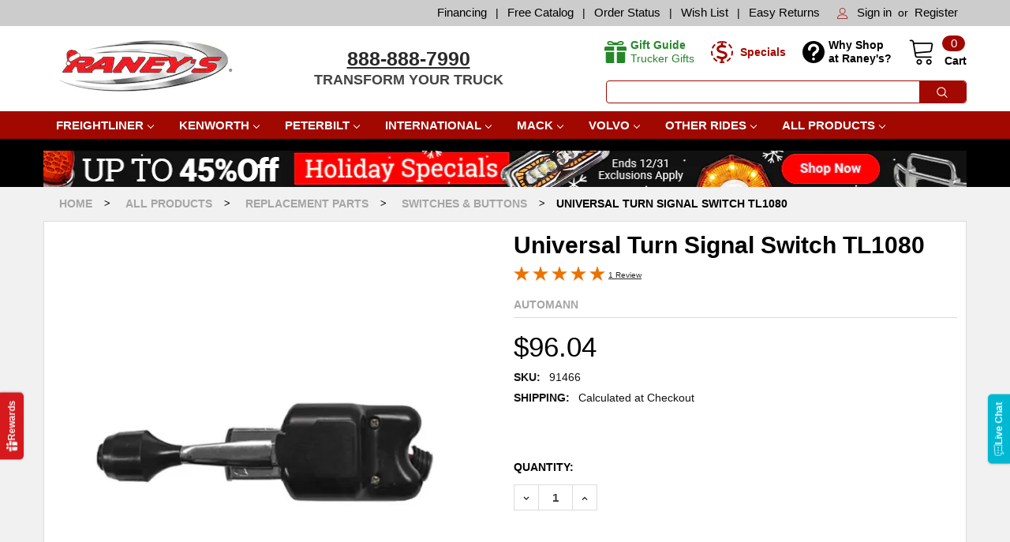

--- FILE ---
content_type: application/javascript; charset=UTF-8
request_url: https://cdn11.bigcommerce.com/s-c824d/stencil/68952680-b2a7-013e-1673-0eb5ecb19cc9/e/a5adde70-bf28-013e-d85e-2ef3a353971e/dist/theme-bundle.chunk.8289.js
body_size: 8871
content:
/*! For license information please see theme-bundle.chunk.8289.js.LICENSE.txt */
"use strict";(self.webpackChunkpapathemes_supermarket=self.webpackChunkpapathemes_supermarket||[]).push([[8289],{13937:(e,t,r)=>{r.d(t,{T:()=>n,h:()=>a});var n=!!document.documentMode,a=function(e){return Array.prototype.slice.call(e)}},28899:(e,t,r)=>{r.d(t,{c:()=>y,p:()=>w}),r(4621);var n=r(67883),a=r(67187),o=r(33270);function i(){var e,t,r="function"==typeof Symbol?Symbol:{},n=r.iterator||"@@iterator",a=r.toStringTag||"@@toStringTag";function o(r,n,a,o){var i=n&&n.prototype instanceof c?n:c,d=Object.create(i.prototype);return s(d,"_invoke",function(r,n,a){var o,i,s,c=0,d=a||[],l=!1,p={p:0,n:0,v:e,a:f,f:f.bind(e,4),d:function(t,r){return o=t,i=0,s=e,p.n=r,u}};function f(r,n){for(i=r,s=n,t=0;!l&&c&&!a&&t<d.length;t++){var a,o=d[t],f=p.p,v=o[2];r>3?(a=v===n)&&(s=o[(i=o[4])?5:(i=3,3)],o[4]=o[5]=e):o[0]<=f&&((a=r<2&&f<o[1])?(i=0,p.v=n,p.n=o[1]):f<v&&(a=r<3||o[0]>n||n>v)&&(o[4]=r,o[5]=n,p.n=v,i=0))}if(a||r>1)return u;throw l=!0,n}return function(a,d,v){if(c>1)throw TypeError("Generator is already running");for(l&&1===d&&f(d,v),i=d,s=v;(t=i<2?e:s)||!l;){o||(i?i<3?(i>1&&(p.n=-1),f(i,s)):p.n=s:p.v=s);try{if(c=2,o){if(i||(a="next"),t=o[a]){if(!(t=t.call(o,s)))throw TypeError("iterator result is not an object");if(!t.done)return t;s=t.value,i<2&&(i=0)}else 1===i&&(t=o.return)&&t.call(o),i<2&&(s=TypeError("The iterator does not provide a '"+a+"' method"),i=1);o=e}else if((t=(l=p.n<0)?s:r.call(n,p))!==u)break}catch(t){o=e,i=1,s=t}finally{c=1}}return{value:t,done:l}}}(r,a,o),!0),d}var u={};function c(){}function d(){}function l(){}t=Object.getPrototypeOf;var p=[][n]?t(t([][n]())):(s(t={},n,function(){return this}),t),f=l.prototype=c.prototype=Object.create(p);function v(e){return Object.setPrototypeOf?Object.setPrototypeOf(e,l):(e.__proto__=l,s(e,a,"GeneratorFunction")),e.prototype=Object.create(f),e}return d.prototype=l,s(f,"constructor",l),s(l,"constructor",d),d.displayName="GeneratorFunction",s(l,a,"GeneratorFunction"),s(f),s(f,a,"Generator"),s(f,n,function(){return this}),s(f,"toString",function(){return"[object Generator]"}),(i=function(){return{w:o,m:v}})()}function s(e,t,r,n){var a=Object.defineProperty;try{a({},"",{})}catch(e){a=0}s=function(e,t,r,n){function o(t,r){s(e,t,function(e){return this._invoke(t,r,e)})}t?a?a(e,t,{value:r,enumerable:!n,configurable:!n,writable:!n}):e[t]=r:(o("next",0),o("throw",1),o("return",2))},s(e,t,r,n)}function u(e,t,r,n,a,o,i){try{var s=e[o](i),u=s.value}catch(e){return void r(e)}s.done?t(u):Promise.resolve(u).then(n,a)}function c(e){return function(){var t=this,r=arguments;return new Promise(function(n,a){var o=e.apply(t,r);function i(e){u(o,n,a,i,s,"next",e)}function s(e){u(o,n,a,i,s,"throw",e)}i(void 0)})}}window.dataLayer=window.dataLayer||[];var d,l,p={},f=function(e){var t=e.timer,r=e.compare;e.message,p[t]=Date.now(),r&&(p[t],p[r])},v={},m={},g={pdp:'Delivers by {date}. Order within <span class="nowrap">{countdown}.*</span>',cart:'Delivers by {date}. Order within <span class="nowrap">{countdown}.*</span>'},h=function(e){return e.toLocaleDateString("en-US",{weekday:"long",month:"long",day:"numeric"})},y=function(){var e=c(i().m(function e(t){var r,n,a,s,u,p;return i().w(function(e){for(;;)switch(e.n){case 0:r=t.context,l=r,d=Z(r.clientIp),n=o("[data-cart-content]"),f({timer:"before_getCart"}),a=o(".cart-item",n).get().map(function(e){if("Item"!==e.getAttribute("data-cart-item-type"))return!1;var t=e.getAttribute("data-cart-itemid"),r=Number(e.getAttribute("data-cart-product-id")),n=Number(e.getAttribute("data-cart-variant-id"));return{id:t,productId:r,variantId:Number(e.getAttribute("data-cart-item-has-options"))?n:void 0}}).filter(Boolean),f({timer:"after_getCart",compare:"before_getCart",message:"Cart loaded"}),s=k({items:a,graphQLToken:r.graphQLToken}),u=function(e){return new Promise(function(){var t=c(i().m(function t(r){var n;return i().w(function(t){for(;;)switch(t.n){case 0:return t.n=1,s;case 1:return n=t.v,t.a(2,r(n[e]||0))}},t)}));return function(e){return t.apply(this,arguments)}}())},a.forEach(function(e){var t=u("p_"+e.productId+(e.variantId?"_v_"+e.variantId:""));e.type="cart",e.isAvailable=!0,e.getWeightPromise=t,e.getProductShippingGroupsPromise=re({productId:e.productId,graphQLToken:l.graphQLToken}),e.getDefaultDeliveryNotesPromise=ne({productId:e.productId,variantId:e.variantId,graphQLToken:l.graphQLToken})}),p=function(){var e=c(i().m(function e(){var t;return i().w(function(e){for(;;)switch(e.n){case 0:return o(".cart-item .delivery-note").addClass("loading"),f({timer:"before_getBulkDeliveryNotes"}),e.n=1,I(a);case 1:t=e.v,f({timer:"after_getBulkDeliveryNotes",compare:"before_getBulkDeliveryNotes",message:"Bulk delivery notes loaded"}),a.forEach(function(){var e=c(i().m(function e(r,a){var s,u,c;return i().w(function(e){for(;;)switch(e.n){case 0:if(s=t[a],(u=o('.cart-item[data-item-row][data-cart-itemid="'+r.id+'"]',n)).length){e.n=1;break}return e.a(2);case 1:c=u.find(".delivery-note"),b({$deliveryNote:c,deliveryNote:s,isAvailable:!0,refreshDeliveryNote:p});case 2:return e.a(2)}},e)}));return function(t,r){return e.apply(this,arguments)}}());case 2:return e.a(2)}},e)}));return function(){return e.apply(this,arguments)}}(),p(),o("body").on("cart-quantity-update",function(e){p()}),P();case 1:return e.a(2)}},e)}));return function(t){return e.apply(this,arguments)}}(),w=function(){var e=c(i().m(function e(t){var r,n,a,s,u,p,v,m,g,h,y,w,_;return i().w(function(e){for(;;)switch(e.n){case 0:if(r=t.context,n=t.$scope,t.$productViewScope,f({timer:"handleProductDetailsPage"}),l=r,d=Z(r.clientIp),a=o("form[data-cart-item-add]",n),(s=parseInt(o('[name="product_id"]',a).val(),10))&&!isNaN(s)){e.n=1;break}return e.a(2);case 1:(u=o(".delivery-note",n).first()).hasClass("variable")?(p={},o("body").on("product-attribute-change",function(){var e=c(i().m(function e(t,n){var a,o,d,v,m,g,h,y;return i().w(function(e){for(;;)switch(e.n){case 0:f({timer:"productAttributeChange",compare:"handleProductDetailsPage",message:"Product attribute change. Measured from page load."}),u.addClass("loading"),a=null==n?void 0:n.v3_variant_id,o=n.purchasable&&n.instock,d="p_"+s+"_v_"+a,v=function(){return new Promise(function(){var e=c(i().m(function e(t){var n;return i().w(function(e){for(;;)switch(e.n){case 0:if(void 0===p[d]){e.n=1;break}return e.a(2,t(p[d]));case 1:return e.n=2,k({items:[{productId:s,variantId:a}],graphQLToken:r.graphQLToken});case 2:return n=e.v,e.a(2,t(n[d]||0))}},e)}));return function(t){return e.apply(this,arguments)}}())},m=v(),g=re({productId:s,graphQLToken:l.graphQLToken}),h=ne({productId:s,variantId:a,graphQLToken:l.graphQLToken}),y=function(){var e=c(i().m(function e(){var t;return i().w(function(e){for(;;)switch(e.n){case 0:return f({timer:"before_getDeliveryNote"}),e.n=1,C({productId:s,variantId:a,getWeightPromise:m,getProductShippingGroupsPromise:g,getDefaultDeliveryNotesPromise:h,type:"pdp",isAvailable:o});case 1:t=e.v,f({timer:"after_getDeliveryNote",compare:"before_getDeliveryNote",message:"Delivery note loaded"}),b({$deliveryNote:u,deliveryNote:t,isAvailable:o,refreshDeliveryNote:y});case 2:return e.a(2)}},e)}));return function(){return e.apply(this,arguments)}}(),y();case 1:return e.a(2)}},e)}));return function(t,r){return e.apply(this,arguments)}}())):(v=r.isCanPurchaseProduct&&!r.isProductOutOfStock,m="p_"+s,g=function(){return new Promise(function(){var e=c(i().m(function e(t){var n;return i().w(function(e){for(;;)switch(e.n){case 0:return e.n=1,k({items:[{productId:s}],graphQLToken:r.graphQLToken});case 1:return n=e.v,e.a(2,t(n[m]||0))}},e)}));return function(t){return e.apply(this,arguments)}}())},h=g(),y=re({productId:s,graphQLToken:l.graphQLToken}),w=ne({productId:s,graphQLToken:l.graphQLToken}),_=function(){var e=c(i().m(function e(){var t;return i().w(function(e){for(;;)switch(e.n){case 0:return f({timer:"before_getDeliveryNote"}),e.n=1,C({productId:s,getWeightPromise:h,getProductShippingGroupsPromise:y,getDefaultDeliveryNotesPromise:w,type:"pdp",isAvailable:v});case 1:t=e.v,f({timer:"after_getDeliveryNote",compare:"before_getDeliveryNote",message:"Delivery note loaded"}),b({$deliveryNote:u,deliveryNote:t,isAvailable:v,refreshDeliveryNote:_});case 2:return e.a(2)}},e)}));return function(){return e.apply(this,arguments)}}(),_()),P();case 2:return e.a(2)}},e)}));return function(t){return e.apply(this,arguments)}}(),b=function(){var e=c(i().m(function e(t){var r,a,s,u,c,d,p,f,v,m,g,h,y;return i().w(function(e){for(;;)switch(e.n){case 0:if(r=t.$deliveryNote,a=t.deliveryNote,s=t.isAvailable,u=t.refreshDeliveryNote,!a){e.n=2;break}return e.n=1,z(l);case 1:c=e.v,r.find(".delivery-note-zip").html(c),d=-1!==a.toLowerCase().indexOf("in stock"),p=-1!==a.toLowerCase().indexOf("delivers by"),f=-1!==a.toLowerCase().indexOf("backorder"),v=-1!==a.toLowerCase().indexOf("ships within 1 business day"),g=(m=!1!==s&&(d||p||v))&&-1!==a.toLowerCase().indexOf("order now for your item to ship within"),h=m&&!g,(0,n.kw)("in_stock_note")&&(h?o(".stock-status-label-note").addClass("active"):o(".stock-status-label-note").removeClass("active")),window.dataLayer.push({event:"delivery_note_displayed",gaEventCategory:"Delivery estimation",gaEventLabel:p?"Delivery estimation":"Default",gaTimestamp:ae()}),p||(a+="*"),-1!==a.indexOf("{countdown}")&&(y=L(),a=a.replace("{countdown}",'<span class="delivery-note-countdown">'+y+"</span>")),r.find(".delivery-note-message").html(a),m?(r.addClass("green"),o(".form-field-stock-status-label").addClass("active")):(r.removeClass("green"),o(".form-field-stock-status-label").removeClass("active")),_({$deliveryNote:r,refreshDeliveryNote:u}),r.addClass("active"),setTimeout(function(){f||!1!==s?r.removeClass("hidden"):r.addClass("hidden")},50),e.n=3;break;case 2:r.addClass("hidden"),setTimeout(function(){r.removeClass("active")},300),!1===s&&(r.removeClass("green"),o(".form-field-stock-status-label").removeClass("active"));case 3:return e.a(2)}},e)}));return function(t){return e.apply(this,arguments)}}(),_=function(e){var t=e.$deliveryNote,r=e.refreshDeliveryNote;t.removeClass("loading");var n=o(".delivery-note-zip-box",t),a=o(".delivery-note-zip-popup",n);a.length&&a.remove(),n.append('\n<div class="delivery-note-zip-popup">\n    <div class="delivery-note-zip-popup-content">\n        <span class="delivery-note-zip-popup-close-btn"><svg class="icon"><use xlink:href="#icon-close"></use></svg></span>\n        <div class="delivery-note-zip-popup-heading">Zip code</div>\n        <div class="delivery-note-zip-popup-input-group">\n            <input type="text" class="delivery-note-zip-popup-input" placeholder="Enter zip code" value="97123">\n            <button class="delivery-note-zip-popup-button">Save</button>\n        </div>\n    </div>\n</div>\n'),a=o(".delivery-note-zip-popup",n);var s=function(){a.addClass("active"),setTimeout(function(){a.addClass("visible"),o(".delivery-note-zip-popup-input",a).focus()},10)},u=function(){a.removeClass("visible"),setTimeout(function(){a.removeClass("active")},300)},d=function(){var e=c(i().m(function e(){var n,s;return i().w(function(e){for(;;)switch(e.n){case 0:if(n=(a.find(".delivery-note-zip-popup-input").val()||"").toString().trim()){e.n=1;break}return o(".delivery-note-zip-popup-input").addClass("error"),e.a(2);case 1:return e.n=2,z(l);case 2:if(s=e.v,n!==s){e.n=3;break}return e.a(2);case 3:t.addClass("loading"),V(n),r&&r(),u();case 4:return e.a(2)}},e)}));return function(){return e.apply(this,arguments)}}();n.off().on("click",function(){var e=c(i().m(function e(t){var r;return i().w(function(e){for(;;)switch(e.n){case 0:return t.preventDefault(),e.n=1,z(l);case 1:r=e.v,o(".delivery-note-zip-popup-input",a).val(r),s();case 2:return e.a(2)}},e)}));return function(t){return e.apply(this,arguments)}}()),a.on("click",".delivery-note-zip-popup-close-btn",function(e){e.preventDefault(),u()}),a.on("keypress",".delivery-note-zip-popup-input",function(e){13==e.which&&d(),27==e.which&&u()}),a.on("click",".delivery-note-zip-popup-button",function(e){e.preventDefault(),d()}),a.on("keyup",".delivery-note-zip-popup-input",function(e){o(".delivery-note-zip-popup-input").removeClass("error")}),a.on("click",function(e){e.stopPropagation()})},k=function(){var e=c(i().m(function e(t){var r,n;return i().w(function(e){for(;;)if(0===e.n)return r=t.items,n=t.graphQLToken,e.a(2,new Promise(function(){var e=c(i().m(function e(t){var a;return i().w(function(e){for(;;)switch(e.n){case 0:a="\nquery cartProducts {\n  site {\n    "+r.map(function(e){return"\n      item_"+e.productId+(e.variantId?"_"+e.variantId:"")+": products(entityIds: "+e.productId+") {\n        edges {\n          node {\n            entityId\n            weight {\n              value\n            }\n            "+(e.variantId?"\n                variants(entityIds: "+e.variantId+") {\n                    edges {\n                        node {\n                        entityId\n                        weight {\n                            value\n                        }\n                        }\n                    }\n                }\n            ":"")+"\n          }\n        }\n      }\n    "}).join("\n")+"\n  }\n}",fetch("/graphql",{method:"POST",credentials:"same-origin",headers:{"Content-Type":"application/json",Authorization:"Bearer "+n},body:JSON.stringify({query:a})}).then(function(e){return e.json()}).then(function(){var e=c(i().m(function e(r){var n,a,o;return i().w(function(e){for(;;)switch(e.n){case 0:if(a=null==r||null==(n=r.data)?void 0:n.site){e.n=1;break}return e.a(2,t(void 0));case 1:o=Object.keys(a).reduce(function(e,t){var r,n,o,i,s=a[t],u=null==s||null==(r=s.edges)||null==(r=r[0])?void 0:r.node;if(!u)return e;var c=u.entityId,d=null==(n=u.weight)?void 0:n.value,l=null==u||null==(o=u.variants)||null==(o=o.edges)||null==(o=o[0])?void 0:o.node,p=null==l?void 0:l.entityId,f=null==l||null==(i=l.weight)?void 0:i.value;return e["p_"+c+(p?"_v_"+p:"")]=Number(f||d||0),e},{}),t(o);case 2:return e.a(2)}},e)}));return function(t){return e.apply(this,arguments)}}());case 1:return e.a(2)}},e)}));return function(t){return e.apply(this,arguments)}}()))},e)}));return function(t){return e.apply(this,arguments)}}(),I=function(){var e=c(i().m(function e(t){return i().w(function(e){for(;;)switch(e.n){case 0:return e.n=1,Promise.all(t.map(function(e){return C(e)}));case 1:return e.a(2,e.v)}},e)}));return function(t){return e.apply(this,arguments)}}(),C=function(){var e=c(i().m(function e(t){var r,n,a,o,s,u,c,d,p,m,y,w,b,_,k,I,C,N,S,L,P,O,j,Q,q,Z,G,U,B,$,V,J,H;return i().w(function(e){for(;;)switch(e.n){case 0:if(r=t.productId,n=t.variantId,a=t.weight,o=t.getWeightPromise,s=t.getProductShippingGroupsPromise,u=t.getDefaultDeliveryNotesPromise,c=t.type,d=t.isAvailable,r){e.n=1;break}return e.a(2);case 1:if(!(p=W({productId:r,variantId:n,type:c}))){e.n=2;break}return e.a(2,p);case 2:return m=g[c],f({timer:"before_loadProductDefaultDeliveryNotes"}),e.n=3,u;case 3:if(f({timer:"after_loadProductDefaultDeliveryNotes",compare:"before_loadProductDefaultDeliveryNotes",message:"Default delivery notes loaded"}),w=v["p_"+r+(n?"_v_"+n:"")]){e.n=4;break}return e.a(2,void 0);case 4:if(b=-1!==(null==w?void 0:w.toLowerCase().indexOf("in stock!")),f({timer:"before_getShipDate"}),_=T(),f({timer:"after_getShipDate",compare:"before_getShipDate",message:"Ship date determined"}),!d||!b){e.n=17;break}return f({timer:"before_getIsCustomerInUS"}),e.n=5,F(l);case 5:if(k=e.v,f({timer:"after_getIsCustomerInUS",compare:"before_getIsCustomerInUS",message:"If customer in US checked"}),!k&&void 0!==k){e.n=16;break}return f({timer:"before_getCustomerState"}),e.n=6,x(l);case 6:if(I=e.v,f({timer:"after_getCustomerState",compare:"before_getCustomerState",message:"Customer state determined"}),!1===I){e.n=15;break}return f({timer:"before_nearWarehouses"}),e.n=7,E({context:l,state:I});case 7:return C=e.v,e.n=8,A({context:l,state:I});case 8:if(N=e.v,f({timer:"after_nearWarehouses",compare:"before_nearWarehouses",message:"If near warehouses checked"}),!C&&!N){e.n=14;break}return f({timer:"before_loadProductShippingGroups"}),e.n=9,s;case 9:if(S=e.v,f({timer:"after_loadProductShippingGroups",compare:"before_loadProductShippingGroups",message:"Product shipping groups loaded"}),L="p_"+r+(n?"_v_"+n:""),P=(null==S?void 0:S[L])||"",O=-1!==(null==P?void 0:P.toLowerCase().indexOf("ltl")),j=-1!==(null==P?void 0:P.toLowerCase().indexOf("freight")),Q="Ground",O&&j?Q="LTL and Freight":O?Q="LTL":j&&(Q="Freight"),window.dataLayer.push({event:"product_dimensions",gaEventCategory:"Delivery estimation",gaEventLabel:Q,gaTimestamp:ae()}),O||j){e.n=13;break}return q=[],f({timer:"before_getCustomerZipCode"}),e.n=10,z(l);case 10:return Z=e.v,f({timer:"after_getCustomerZipCode",compare:"before_getCustomerZipCode",message:"Customer zip determined"}),G=-1!==(null==P?void 0:P.toLowerCase().indexOf("flexport")),f({timer:"before_getWeightPromise"}),e.n=11,o;case 11:return a=e.v,f({timer:"after_getWeightPromise",compare:"before_getWeightPromise",message:"Weight loaded from Promise "+a}),G&&N&&(U={shipperZipCode:"92408",recipientZipCode:Z,shipDate:_.formatted,weight:a},q.push(U)),B={shipperZipCode:"34475",recipientZipCode:Z,shipDate:_.formatted,weight:a},q.push(B),f({timer:"before_getFedExEstimations"}),e.n=12,M(q);case 12:$=e.v,f({timer:"after_getFedExEstimations",compare:"before_getFedExEstimations",message:"Retrieved FedEx estimations"}),(V=$.sort(function(e,t){return e.daysCount-t.daysCount})[0])&&V.daysCount<=2&&(J=D()?"-04:00":"-05:00",H=new Date(V.deliveryDate+".000"+J),y=m.replace("{date}",h(H))),e.n=13;break;case 13:e.n=14;break;case 14:e.n=15;break;case 15:e.n=16;break;case 16:e.n=17;break;case 17:return!y&&w&&(y=w),Y({productId:r,variantId:n,type:c,deliveryNote:y}),e.a(2,y)}},e)}));return function(t){return e.apply(this,arguments)}}(),D=function(){var e=new Date,t=new Date(e.getFullYear(),0,1),r=new Date(e.getFullYear(),6,1),n=Math.max(t.getTimezoneOffset(),r.getTimezoneOffset());return e.getTimezoneOffset()<n},N=function(e){var t=(e||new Date).toLocaleDateString("en-US",{timeZone:"America/New_York",year:"numeric",month:"2-digit",day:"2-digit"}).replaceAll("/","-").split("-"),r=t[0],n=t[1],a=t[2],o=D()?"-04:00":"-05:00",i=new Date(a+"-"+r+"-"+n+"T23:59:00.000"+o);new Date>i&&i.setDate(i.getDate()+1);var s=i.toLocaleDateString("en-US",{timeZone:"America/New_York",weekday:"short"});return"Sun"===s?i.setDate(i.getDate()+1):"Sat"===s&&i.setDate(i.getDate()+2),i},S=86400,L=function(){var e=N(),t=new Date,r=Math.max(0,Math.floor((e-t)/1e3)),n=Math.floor(r/S),a=Math.floor((r-n*S)/3600),o=Math.floor((r-n*S-3600*a)/60),i=[];return n>0&&i.push(n+" "+(n>1?"days":"day")+", "),a>0&&i.push(a+" "+(a>1?"hours":"hour")),a&&o&&i.push(" and "),o&&i.push(o+" "+(o>1?"minutes":"minute")),i.join("")},P=function(){setInterval(function(){for(var e=L(),t=document.querySelectorAll(".delivery-note-countdown"),r=0;r<t.length;++r)t[r].innerHTML=e},1e4)},T=function(){var e=new Date;e.setDate(e.getDate()+1);var t=N(e),r=t.toLocaleDateString("en-US",{timeZone:"America/New_York",year:"numeric",month:"2-digit",day:"2-digit"}).replaceAll("/","-").split("-"),n=r[0],a=r[1],o=r[2],i=t.toLocaleTimeString("en-US",{timeZone:"America/New_York",hour12:!1}).split(":"),s=(i[0],i[1],i[2],t.toLocaleDateString("en-US",{timeZone:"America/New_York",weekday:"short"})),u=o+"-"+n+"-"+a,c=t.toLocaleDateString("en-US",{timeZone:"America/New_York",weekday:"short"}),d=new Date;return{formatted:u,weekDay:s,weekDayToday:c,daysToShip:Math.floor((t-d)/864e5)}},E=function(){var e=c(i().m(function e(t){var r;return i().w(function(e){for(;;)switch(e.n){case 0:if(t.context,void 0!==(r=t.state)){e.n=1;break}return e.a(2,!0);case 1:if(!["Arizona","California","Colorado","Connecticut","Idaho","Kansas","Maine","Massachusetts","Montana","Nebraska","Nevada","New Mexico","New York","North Dakota","Oregon","Rhode Island","South Dakota","Texas","Utah","Vermont","Washington","Wyoming"].includes(r)){e.n=2;break}return e.a(2,!1);case 2:return e.a(2,!0)}},e)}));return function(t){return e.apply(this,arguments)}}(),A=function(){var e=c(i().m(function e(t){var r;return i().w(function(e){for(;;)switch(e.n){case 0:if(t.context,void 0!==(r=t.state)){e.n=1;break}return e.a(2,!0);case 1:if(!["Connecticut","Delaware","Florida","Georgia","Maine","Maryland ","Massachusetts","New Hampshire","New Jersey","New York","North Carolina","Pennsylvania","Rhode Island","South Carolina","Vermont","Virginia"].includes(r)){e.n=2;break}return e.a(2,!1);case 2:return e.a(2,!0)}},e)}));return function(t){return e.apply(this,arguments)}}(),O=["American Samoa","Armed Forces Africa","Armed Forces Americas","Armed Forces Canada","Armed Forces Europe","Armed Forces Middle East","Armed Forces Pacific","District of Columbia","Federated States Of Micronesia","Guam","Marshall Islands","Northern Mariana Islands","Palau","Puerto Rico","Virgin Islands"],x=function(){var e=c(i().m(function e(t){var r,n;return i().w(function(e){for(;;)switch(e.n){case 0:if(!$()){e.n=1;break}return e.a(2,void 0);case 1:if(!t.customerState){e.n=2;break}return e.a(2,!O.includes(t.customerState)&&t.customerState);case 2:if(!t.clientIp){e.n=4;break}return e.n=3,d;case 3:if(r=e.v,!(n=null==r?void 0:r.regionName)){e.n=4;break}return e.a(2,n);case 4:return e.a(2,void 0)}},e)}));return function(t){return e.apply(this,arguments)}}(),F=function(){var e=c(i().m(function e(t){var r,n,a;return i().w(function(e){for(;;)switch(e.n){case 0:if(!$()){e.n=1;break}return e.a(2,void 0);case 1:if(t.customerCountry&&(r="United States"===t.customerCountry),void 0!==r||!t.clientIp){e.n=3;break}return e.n=2,d;case 2:n=e.v,(a=null==n?void 0:n.countryName)&&(r="United States of America"===a);case 3:return e.a(2,r)}},e)}));return function(t){return e.apply(this,arguments)}}(),z=function(){var e=c(i().m(function e(t){var r,n,a,o;return i().w(function(e){for(;;)switch(e.n){case 0:if((n=$())&&(r=n),!r&&t.customerZip&&(r=t.customerZip),r||!t.clientIp){e.n=2;break}return e.n=1,d;case 1:a=e.v,(o=null==a?void 0:a.zip)&&(r=o);case 2:return e.a(2,r)}},e)}));return function(t){return e.apply(this,arguments)}}(),M=function(){var e=c(i().m(function e(t){var r,n,a,o,s,u,c;return i().w(function(e){for(;;)switch(e.p=e.n){case 0:return e.p=0,window.dataLayer.push({event:"fedex_api_request",gaEventCategory:"Delivery estimation",gaTimestamp:ae()}),e.n=1,fetch("https://inventory-script-source.pages.dev/",{method:"POST",mode:"cors",headers:{"Content-Type":"application/json"},body:JSON.stringify(t)});case 1:return r=e.v,e.n=2,r.json();case 2:if(n=e.v){e.n=3;break}throw new Error("No data");case 3:if(n.ok){e.n=4;break}throw console.error("❌ [getFedExEstimations] API returned not ok:",n),new Error("Failed to get FedEx estimations");case 4:return new Date((new Date).toLocaleString("en-US",{timeZone:"America/New_York"})),j(),(a=n.result||[]).filter(function(e){return!!e.errors}).forEach(function(e,t){console.error("❌ [getFedExEstimations] FedEx API Error in estimation "+t+":",e.errors),console.error("📦 [getFedExEstimations] Full error item:",e),e.errors.map(function(e){return(e.code||"No error code")+": "+(e.message||"No error message")}).forEach(function(e){window.dataLayer.push({event:"fedex_api_request_error",gaEventCategory:"Delivery estimation",gaEventLabel:e,gaTimestamp:ae()})})}),o=a.filter(function(e){return!e.errors&&e.transitTime}).map(function(e){return e.daysCount=q(e.transitTime),e}),s=o.sort(function(e,t){return e.daysCount-t.daysCount})[0],u=(null==s?void 0:s.daysCount)<=2,window.dataLayer.push({event:"fedex_api_request_success",gaEventCategory:"Delivery estimation",gaEventLabel:u?"Fast":"Slow",gaEventValue:null==s?void 0:s.daysCount,gaTimestamp:ae()}),e.a(2,o);case 5:return e.p=5,c=e.v,console.error("❌ [getFedExEstimations] Catch block error:",c),window.dataLayer.push({event:"fedex_api_request_error",gaEventCategory:"Delivery estimation",gaEventLabel:c.message,gaTimestamp:ae()}),console.error(c),e.a(2,[])}},e,null,[[0,5]])}));return function(t){return e.apply(this,arguments)}}(),j=function(){return(new Date).toLocaleTimeString("en-US",{timeZone:"America/New_York",timeZoneName:"longOffset"}).match(/GMT(.*)/i)[1]},Q={ONE_DAY:1,TWO_DAYS:2,THREE_DAYS:3},q=function(e){return Q[e]||10},Z=function(){var e=c(i().m(function e(t){var r,n,o;return i().w(function(e){for(;;)switch(e.p=e.n){case 0:if(f({timer:"before_getAddressFromIp"}),e.p=1,!(r=U(t))){e.n=2;break}return f({timer:"after_getAddressFromIp",compare:"before_getAddressFromIp",message:"Got customer address from IP (cache)"}),e.a(2,r);case 2:return e.n=3,(0,a.Sc)(t);case 3:if(n=e.v){e.n=4;break}throw new Error("Failed to get address from IP");case 4:return window.dataLayer.push({event:"freeipapi_request_success",gaEventCategory:"Delivery estimation",gaTimestamp:ae()}),G({ip:t,address:n}),f({timer:"after_getAddressFromIp",compare:"before_getAddressFromIp",message:"Got customer address from IP (fetch API)"}),e.a(2,n);case 5:e.p=5,o=e.v,console.error("❌ [getAddressFromIp] Error occurred:",o),window.dataLayer.push({event:"freeipapi_request_error",gaEventCategory:"Delivery estimation",gaEventLabel:o.message,gaTimestamp:ae()}),console.error("Failed retrieving Zip code via API",o),f({timer:"after_getAddressFromIp",compare:"before_getAddressFromIp",message:"Got customer address from IP (error)"});case 6:return e.a(2)}},e,null,[[1,5]])}));return function(t){return e.apply(this,arguments)}}(),G=function(e){var t=e.ip,r=e.address,n="customer_ip_address_"+t.replaceAll(".","_");return J(n,r)},U=function(e){var t="customer_ip_address_"+e.replaceAll(".","_");return H(t)},B=function(e){return[e.productId,e.variantId].filter(Boolean).join("_")},Y=function(e){var t=e.productId,r=e.variantId,n=e.type,a=e.deliveryNote,o=B({productId:t,variantId:r}),i=W({productId:t,variantId:r})||{};return i[n]=a,J(o,i)},W=function(e){var t=e.productId,r=e.variantId,n=e.type,a=B({productId:t,variantId:r}),o=H(a);return n&&o?o[n]:o},$=function(){return H("custom_zip_code")},V=function(e){return window.dataLayer.push({event:"custom_zip_specified",gaEventCategory:"Delivery estimation",gaEventLabel:e,gaTimestamp:ae()}),ee(),J("custom_zip_code",e)},J=function(e,t){try{var r=K();return r[e]=t,X(r),!0}catch(e){return console.error(e),!1}},H=function(e){try{var t=K();return X(t),t[e]}catch(e){return void console.error(e)}},R="raneysDeliveryNotes",K=function(){try{var e=JSON.parse(window.localStorage.getItem(R))||{},t=Date.now(),r=t-(e.timestamp||0)>18e5;return e.timestamp=t,r?{timestamp:Date.now()}:e}catch(e){return console.error(e),{timestamp:Date.now()}}},X=function(e){try{window.localStorage.setItem(R,JSON.stringify(e))}catch(e){console.error(e)}},ee=function(e){try{window.localStorage.removeItem(R)}catch(e){console.error(e)}},te={},re=function(e){var t=void 0===e?{}:e,r=t.productId,n=t.graphQLToken,a=t.pageOffset,o=void 0===a?0:a;return te[r]?Promise.resolve(te[r]):new Promise(function(e){try{var t=Array.from(Array(8).keys()).map(function(e){return e+o}),a="\n    query (\n        $productId: Int!\n    ) {\n        site {\n            product(entityId: $productId) {\n              "+(0===o?'\n                metafields(namespace: "shipping.shipperhq", keys: "shipping-groups", first: 1) {\n                  edges {\n                    node {\n                      value\n                    }\n                  }\n                }\n              ':"")+"\n                "+t.map(function(e){return"\n                        variants_"+e+': variants (first: 50, after: "'+btoa("arrayconnection:"+(50*e-1))+'") {\n                            edges {\n                                node {\n                                    id: entityId\n                                    metafields(namespace: "shipping.shipperhq", keys: "shipping-groups", first: 1) {\n                                        edges {\n                                            node {\n                                                value\n                                            }\n                                        }\n                                    }\n                                }\n                            }\n                            pageInfo {\n                                hasNextPage\n                            }\n                        }\n                    '}).join("\n")+"\n            }\n        }\n    }\n",s={productId:r};fetch("/graphql",{method:"POST",credentials:"same-origin",headers:{"Content-Type":"application/json",Authorization:"Bearer "+n},body:JSON.stringify({query:a,variables:s})}).then(function(e){return e.json()}).then(function(){var t=c(i().m(function t(a){var s,u,c;return i().w(function(t){for(;;)switch(t.n){case 0:if(u=null==a||null==(s=a.data)||null==(s=s.site)?void 0:s.product){t.n=1;break}return t.a(2,e(void 0));case 1:if(c=!0,(Object.keys(u)||[]).forEach(function(e){var t,n,a=u[e];if(a){if(c=c&&(null==a||null==(t=a.pageInfo)?void 0:t.hasNextPage),u.metafields){var o,i=null==(o=u.metafields.edges[0])||null==(o=o.node)?void 0:o.value;i&&(m["p_"+r]=i)}null==(n=a.edges)||n.forEach(function(e){var t,n,a,o=null==e||null==(t=e.node)?void 0:t.id;if(o){var i=null==e||null==(n=e.node)?void 0:n.metafields;i&&(null==(a=i.edges)||a.forEach(function(e){var t,n=null==e||null==(t=e.node)?void 0:t.value;n&&(m["p_"+r+"_v_"+o]=n)}))}})}}),!c){t.n=3;break}return t.n=2,re({productId:r,graphQLToken:n,pageOffset:o+8});case 2:return t.a(2,t.v);case 3:te[r]=m,e(m);case 4:return t.a(2)}},t)}));return function(e){return t.apply(this,arguments)}}())}catch(t){window.dataLayer.push({event:"graphql_shipping_groups_error",gaEventCategory:"Delivery estimation",gaEventLabel:t.message,gaTimestamp:ae()}),console.error(t),e(void 0)}})},ne=function(e){var t=void 0===e?{}:e,r=t.productId,n=t.graphQLToken,a=t.pageOffset,o=void 0===a?0:a;return new Promise(function(e){try{var t='\n    query (\n        $productId: Int!\n    ) {\n        site {\n            product(entityId: $productId) {\n                metafields(namespace: "netsuite_inventory", keys: ["delivery-note"], first: 1) {\n                    edges {\n                        node {\n                            value\n                        }\n                    }\n                }\n                '+Array.from(Array(8).keys()).map(function(e){return e+o}).map(function(e){return"\n                        variants_"+e+': variants (first: 50, after: "'+btoa("arrayconnection:"+(50*e-1))+'") {\n                            edges {\n                                node {\n                                    id: entityId\n                                    metafields(namespace: "netsuite_inventory", keys: ["delivery-note"], first: 1) {\n                                        edges {\n                                            node {\n                                                value\n                                            }\n                                        }\n                                    }\n                                }\n                            }\n                            pageInfo {\n                                hasNextPage\n                            }\n                        }\n                    '}).join("\n")+"\n            }\n        }\n    }\n",a={productId:r};fetch("/graphql",{method:"POST",credentials:"same-origin",headers:{"Content-Type":"application/json",Authorization:"Bearer "+n},body:JSON.stringify({query:t,variables:a})}).then(function(e){return e.json()}).then(function(){var t=c(i().m(function t(a){var s,u,c;return i().w(function(t){for(;;)switch(t.n){case 0:if(u=null==a||null==(s=a.data)||null==(s=s.site)?void 0:s.product){t.n=1;break}return t.a(2,e(void 0));case 1:if(c=!0,(Object.keys(u)||[]).forEach(function(e){var t,n,a,o=u[e];o&&("metafields"===e&&(v["p_"+r]=null==(a=o.edges)||null==(a=a[0])||null==(a=a.node)?void 0:a.value),c=c&&(null==o||null==(t=o.pageInfo)?void 0:t.hasNextPage),null==(n=o.edges)||n.forEach(function(e){var t,n,a,o=null==e||null==(t=e.node)?void 0:t.id;if(o){var i=null==e||null==(n=e.node)?void 0:n.metafields;i&&(null==(a=i.edges)||a.forEach(function(e){var t,n=null==e||null==(t=e.node)?void 0:t.value;n&&(v["p_"+r+"_v_"+o]=n)}))}}))}),!c){t.n=2;break}return t.n=2,ne({productId:r,graphQLToken:n,pageOffset:o+8});case 2:e(v);case 3:return t.a(2)}},t)}));return function(e){return t.apply(this,arguments)}}())}catch(t){return window.dataLayer.push({event:"graphql_delivery_notes_error",gaEventCategory:"Delivery estimation",gaEventLabel:t.message,gaTimestamp:ae()}),console.log(t),e(void 0)}})},ae=function(){return(new Date).toISOString().replace("T"," ").replace(/\.\d+Z$/i,"")}},59555:(e,t,r)=>{function n(){for(var e=document.getElementById("inv_override_msg"),t=document.getElementById("inv_override_info"),r=document.getElementsByClassName("cart-list")[0].children,n="\n        "+(t?'<div class="delivery-note-message">'+e.dataset.overrideMsgContent+'</div>\n            <div class="delivery-note-info">'+t.dataset.overrideNoteInfo+"</div>":'<div class="delivery-note-message">'+e.dataset.overrideMsgContent+"</div>")+"\n    ",a=0;a<r.length;a++)if(r[a].dataset.cartProductId===e.dataset.overrideProduct){var o,i=r[a].querySelector(".delivery-note");(o=i.classList).remove.apply(o,i.classList),i.classList.add("delivery-note-override"),i.innerHTML=n}}function a(){var e,t=document.getElementsByClassName("productView-info-value--cfInvOverrideMsg"),r=document.getElementsByClassName("productView-info-value--cfInvOverrideInfo"),n="\n        "+(r.length?'<div class="delivery-note-message">'+t[0].textContent+'</div>\n            <div class="delivery-note-info">'+r[0].textContent+"</div>":'<div class="delivery-note-message">'+t[0].textContent+"</div>")+"\n    ",a=document.getElementsByClassName("delivery-note")[0];(e=a.classList).remove.apply(e,a.classList),a.classList.add("delivery-note-override"),a.innerHTML=n}r.d(t,{O:()=>a,t:()=>n})}}]);
//# sourceMappingURL=theme-bundle.chunk.8289.js.map